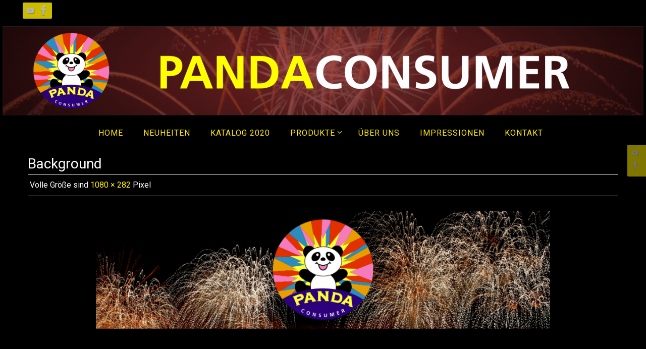

--- FILE ---
content_type: text/css
request_url: https://www.pandaconsumer.de/wp-content/themes/nirvanachild/style.css?ver=1.6.2
body_size: 860
content:
/*
 Theme Name:   NirvanaChild
 Description:  Nirvana child theme 
 Author:       casinpiu
 Template:     nirvana
 **********
 You need to edit the values above to make your child theme functional. 
 Make sure you set a unique Name and the correct Template name (this is the
 name of your parent theme). Keep in mind that capitalization matters here, so 
 ThemeName and themename are not the same.
 
 You can install a child theme just like any other theme you have the zipfile for
 by going into the dashboard and uploading the archive via the theme installation
 interface in Wordpress. 
 **********
*/

@import url("../nirvana/style.css");
/* Replace themename in the line above with the correct name of your (parent) theme 
   You can delete both these comment lines and include all your customized styling below the @import line. */

@media only screen and (max-width: 840px) {
table.responsive {
margin-bottom: 0;
overflow: hidden;
overflow-x: scroll;
display: block;
white-space: nowrap;
}
}